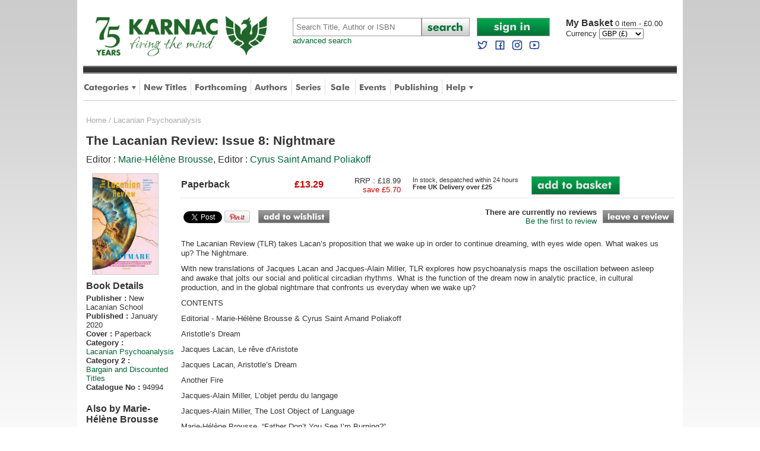

--- FILE ---
content_type: text/plain
request_url: https://www.google-analytics.com/j/collect?v=1&_v=j102&a=2113348176&t=pageview&_s=1&dl=https%3A%2F%2Fwww.karnacbooks.com%2Fproduct%2Fthe-lacanian-review-issue-8-nightmare%2F94994%2F%3FMATCH%3D1&ul=en-us%40posix&dt=The%20Lacanian%20Review%3A%20Issue%208%3A%20Nightmare%20by%20Marie-H%C3%A9l%C3%A8ne%20Brousse&sr=1280x720&vp=1280x720&_u=aADAAUABAAAAACAAI~&jid=165134886&gjid=790864132&cid=432766261.1768674437&tid=UA-195122542-1&_gid=1067382891.1768674438&_r=1&_slc=1&gtm=45He61f0h2n81PXZJS5Qza200&gcd=13l3l3l3l1l1&dma=0&tag_exp=103116026~103200004~104527907~104528500~104684208~104684211~105391253~115938465~115938469~116744866~117041588&z=847115393
body_size: -569
content:
2,cG-5YXGNV9L46